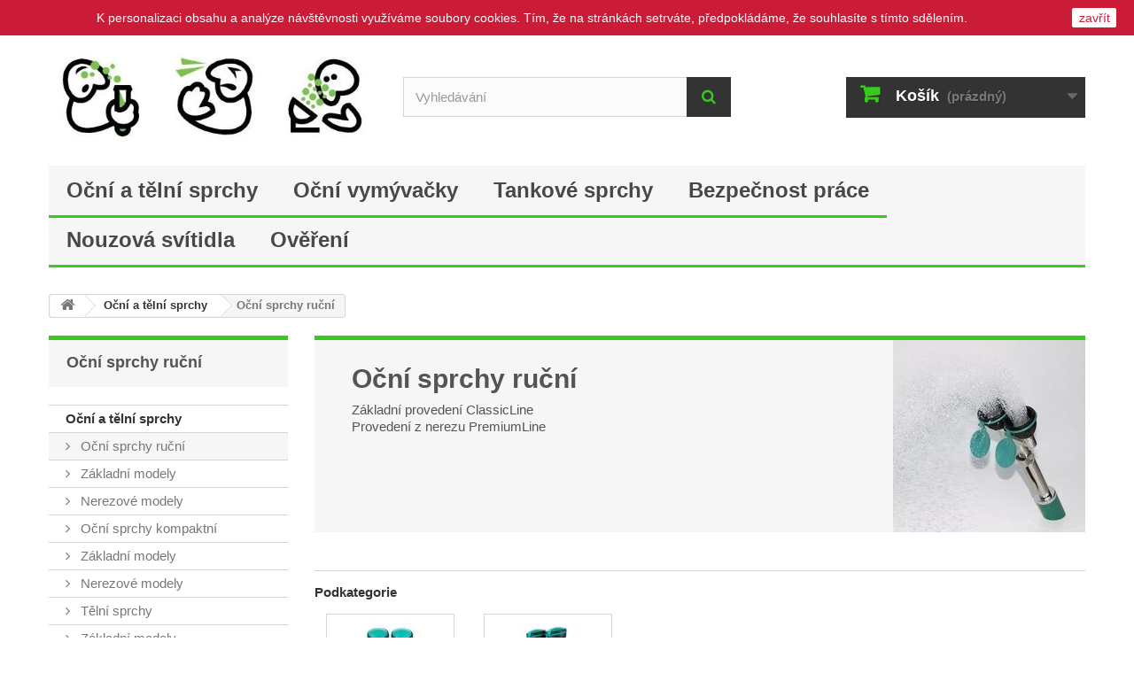

--- FILE ---
content_type: text/html; charset=utf-8
request_url: https://shop.ocnisprchy.cz/index.php?id_category=8&controller=category
body_size: 10671
content:
<!DOCTYPE HTML>
<!--[if lt IE 7]> <html class="no-js lt-ie9 lt-ie8 lt-ie7" lang="cs-cz"><![endif]-->
<!--[if IE 7]><html class="no-js lt-ie9 lt-ie8 ie7" lang="cs-cz"><![endif]-->
<!--[if IE 8]><html class="no-js lt-ie9 ie8" lang="cs-cz"><![endif]-->
<!--[if gt IE 8]> <html class="no-js ie9" lang="cs-cz"><![endif]-->
<html lang="cs-cz">
	<head>
		<meta charset="utf-8" />
		<title>Oční sprchy ruční - Oční sprchy a vymývačky</title>
					<meta name="description" content="Základní provedení ClassicLine
Provedení z nerezu PremiumLine" />
							<meta name="keywords" content="ruční sprcha,oční sprcha,bezpečnostní sprcha,bezpečnost práce" />
				<meta name="generator" content="PrestaShop" />
		<meta name="robots" content="index,follow" />
		<meta name="viewport" content="width=device-width, minimum-scale=0.25, maximum-scale=1.6, initial-scale=1.0" />
		<meta name="apple-mobile-web-app-capable" content="yes" />
		<link rel="icon" type="image/vnd.microsoft.icon" href="/img/favicon.ico?1726819353" />
		<link rel="shortcut icon" type="image/x-icon" href="/img/favicon.ico?1726819353" />
														<link rel="stylesheet" href="/themes/default-bootstrap/css/global.css" type="text/css" media="all" />
																<link rel="stylesheet" href="/themes/default-bootstrap/css/autoload/highdpi.css" type="text/css" media="all" />
																<link rel="stylesheet" href="/themes/default-bootstrap/css/autoload/responsive-tables.css" type="text/css" media="all" />
																<link rel="stylesheet" href="/themes/default-bootstrap/css/autoload/uniform.default.css" type="text/css" media="all" />
																<link rel="stylesheet" href="/js/jquery/plugins/fancybox/jquery.fancybox.css" type="text/css" media="all" />
																<link rel="stylesheet" href="/themes/default-bootstrap/css/product_list.css" type="text/css" media="all" />
																<link rel="stylesheet" href="/themes/default-bootstrap/css/category.css" type="text/css" media="all" />
																<link rel="stylesheet" href="/themes/default-bootstrap/css/scenes.css" type="text/css" media="all" />
																<link rel="stylesheet" href="/themes/default-bootstrap/css/modules/blockbanner/blockbanner.css" type="text/css" media="all" />
																<link rel="stylesheet" href="/themes/default-bootstrap/css/modules/blockcart/blockcart.css" type="text/css" media="all" />
																<link rel="stylesheet" href="/js/jquery/plugins/bxslider/jquery.bxslider.css" type="text/css" media="all" />
																<link rel="stylesheet" href="/themes/default-bootstrap/css/modules/blockcategories/blockcategories.css" type="text/css" media="all" />
																<link rel="stylesheet" href="/themes/default-bootstrap/css/modules/blockcurrencies/blockcurrencies.css" type="text/css" media="all" />
																<link rel="stylesheet" href="/themes/default-bootstrap/css/modules/blocklanguages/blocklanguages.css" type="text/css" media="all" />
																<link rel="stylesheet" href="/themes/default-bootstrap/css/modules/blockcontact/blockcontact.css" type="text/css" media="all" />
																<link rel="stylesheet" href="/themes/default-bootstrap/css/modules/blockmyaccountfooter/blockmyaccount.css" type="text/css" media="all" />
																<link rel="stylesheet" href="/themes/default-bootstrap/css/modules/blocksearch/blocksearch.css" type="text/css" media="all" />
																<link rel="stylesheet" href="/js/jquery/plugins/autocomplete/jquery.autocomplete.css" type="text/css" media="all" />
																<link rel="stylesheet" href="/themes/default-bootstrap/css/modules/blocktopmenu/css/blocktopmenu.css" type="text/css" media="all" />
																<link rel="stylesheet" href="/themes/default-bootstrap/css/modules/blocktopmenu/css/superfish-modified.css" type="text/css" media="all" />
																<link rel="stylesheet" href="/themes/default-bootstrap/css/modules/blockuserinfo/blockuserinfo.css" type="text/css" media="all" />
																<link rel="stylesheet" href="/themes/default-bootstrap/css/modules/blockviewed/blockviewed.css" type="text/css" media="all" />
																<link rel="stylesheet" href="/themes/default-bootstrap/css/modules/homefeatured/homefeatured.css" type="text/css" media="all" />
																<link rel="stylesheet" href="/modules/themeconfigurator/css/hooks.css" type="text/css" media="all" />
																<link rel="stylesheet" href="/themes/default-bootstrap/css/modules/favoriteproducts/favoriteproducts.css" type="text/css" media="all" />
														<script type="text/javascript">
var CUSTOMIZE_TEXTFIELD = 1;
var FancyboxI18nClose = 'Zavř&iacute;t';
var FancyboxI18nNext = 'Dal&scaron;&iacute;';
var FancyboxI18nPrev = 'Předchoz&iacute;';
var ajax_allowed = true;
var ajaxsearch = true;
var baseDir = 'https://shop.ocnisprchy.cz/';
var baseUri = 'https://shop.ocnisprchy.cz/index.php';
var blocksearch_type = 'top';
var contentOnly = false;
var currency = {"id":2,"name":"\u010cesk\u00e1 koruna","iso_code":"CZK","iso_code_num":"203","sign":"K\u010d","blank":"1","conversion_rate":"1.000000","deleted":"0","format":"2","decimals":"1","active":"1","prefix":"","suffix":" K\u010d","id_shop_list":null,"force_id":false};
var currencyBlank = 1;
var currencyFormat = 2;
var currencyRate = 1;
var currencySign = 'Kč';
var customizationIdMessage = 'Přizpůsobení #';
var delete_txt = 'Odstranit';
var displayList = false;
var favorite_products_url_add = 'https://shop.ocnisprchy.cz/index.php?process=add&fc=module&module=favoriteproducts&controller=actions';
var favorite_products_url_remove = 'https://shop.ocnisprchy.cz/index.php?process=remove&fc=module&module=favoriteproducts&controller=actions';
var freeProductTranslation = 'Zdarma!';
var freeShippingTranslation = 'Doručení zdarma!';
var generated_date = 1769006854;
var hasDeliveryAddress = false;
var highDPI = false;
var id_lang = 2;
var img_dir = 'https://shop.ocnisprchy.cz/themes/default-bootstrap/img/';
var instantsearch = true;
var isGuest = 0;
var isLogged = 0;
var isMobile = false;
var page_name = 'category';
var priceDisplayMethod = 1;
var priceDisplayPrecision = 0;
var quickView = true;
var removingLinkText = 'odstranit tento produkt z košíku';
var roundMode = 2;
var search_url = 'https://shop.ocnisprchy.cz/index.php?controller=search';
var static_token = 'd64a033dea77480cfabec7e1dc5bbdc5';
var toBeDetermined = 'Bude determinováno';
var token = 'd3918855c6f2a9dba205622b1d8673ac';
var usingSecureMode = true;
</script>

						<script type="text/javascript" src="/js/jquery/jquery-1.11.0.min.js"></script>
						<script type="text/javascript" src="/js/jquery/jquery-migrate-1.2.1.min.js"></script>
						<script type="text/javascript" src="/js/jquery/plugins/jquery.easing.js"></script>
						<script type="text/javascript" src="/js/tools.js"></script>
						<script type="text/javascript" src="/themes/default-bootstrap/js/global.js"></script>
						<script type="text/javascript" src="/themes/default-bootstrap/js/autoload/10-bootstrap.min.js"></script>
						<script type="text/javascript" src="/themes/default-bootstrap/js/autoload/15-jquery.total-storage.min.js"></script>
						<script type="text/javascript" src="/themes/default-bootstrap/js/autoload/15-jquery.uniform-modified.js"></script>
						<script type="text/javascript" src="/js/jquery/plugins/fancybox/jquery.fancybox.js"></script>
						<script type="text/javascript" src="/themes/default-bootstrap/js/products-comparison.js"></script>
						<script type="text/javascript" src="/themes/default-bootstrap/js/category.js"></script>
						<script type="text/javascript" src="/themes/default-bootstrap/js/modules/blockcart/ajax-cart.js"></script>
						<script type="text/javascript" src="/js/jquery/plugins/jquery.scrollTo.js"></script>
						<script type="text/javascript" src="/js/jquery/plugins/jquery.serialScroll.js"></script>
						<script type="text/javascript" src="/js/jquery/plugins/bxslider/jquery.bxslider.js"></script>
						<script type="text/javascript" src="/themes/default-bootstrap/js/tools/treeManagement.js"></script>
						<script type="text/javascript" src="/js/jquery/plugins/autocomplete/jquery.autocomplete.js"></script>
						<script type="text/javascript" src="/themes/default-bootstrap/js/modules/blocksearch/blocksearch.js"></script>
						<script type="text/javascript" src="/themes/default-bootstrap/js/modules/blocktopmenu/js/hoverIntent.js"></script>
						<script type="text/javascript" src="/themes/default-bootstrap/js/modules/blocktopmenu/js/superfish-modified.js"></script>
						<script type="text/javascript" src="/themes/default-bootstrap/js/modules/blocktopmenu/js/blocktopmenu.js"></script>
						<script type="text/javascript" src="/modules/favoriteproducts/favoriteproducts.js"></script>
							
		<link rel="stylesheet" href="//fonts.googleapis.com/css?family=Open+Sans:300,600&amp;subset=latin,latin-ext" type="text/css" media="all" />
		<!--[if IE 8]>
		<script src="https://oss.maxcdn.com/libs/html5shiv/3.7.0/html5shiv.js"></script>
		<script src="https://oss.maxcdn.com/libs/respond.js/1.3.0/respond.min.js"></script>
		<![endif]-->
	</head>
	<body id="category" class="category category-8 category-ocni-sprchy-rucni show-left-column hide-right-column lang_cs">
					<div id="page">
			<div class="header-container">
				<header id="header">
																<div class="banner">
							<div class="container">
								<div class="row">
									<a href="https://ocnisprchy.cz/" title="">
	<img class="img-responsive" src="https://shop.ocnisprchy.cz/modules/blockbanner/img/2a584c3a87a6fe740f82f5326a3401f1.jpg" alt="" title="" width="1170" height="65" />
</a>

								</div>
							</div>
						</div>
																					<div class="nav">
							<div class="container">
								<div class="row">
									<nav><!-- Block user information module NAV  -->
<div class="header_user_info">
			<a class="login" href="https://shop.ocnisprchy.cz/index.php?controller=my-account" rel="nofollow" title="Přihlášení k vašemu zákaznickému účtu">
			Přihlásit se
		</a>
	</div>
<!-- /Block usmodule NAV -->
<!-- Block languages module -->
<!-- /Block languages module -->
<div id="contact-link" >
	<a href="https://shop.ocnisprchy.cz/index.php?controller=contact" title="Napište nám">Napište nám</a>
</div>
	<span class="shop-phone">
		<i class="icon-phone"></i>Zavolejte nám: <strong>+420 777 038 197</strong>
	</span>
</nav>
								</div>
							</div>
						</div>
										<div>
						<div class="container">
							<div class="row">
								<div id="header_logo">
									<a href="https://shop.ocnisprchy.cz/" title="Oční sprchy a vymývačky">
										<img class="logo img-responsive" src="https://shop.ocnisprchy.cz/img/my-shop-logo-1561034746.jpg" alt="Oční sprchy a vymývačky" width="493" height="147"/>
									</a>
								</div>
								<!-- Block search module TOP -->
<div id="search_block_top" class="col-sm-4 clearfix">
	<form id="searchbox" method="get" action="//shop.ocnisprchy.cz/index.php?controller=search" >
		<input type="hidden" name="controller" value="search" />
		<input type="hidden" name="orderby" value="position" />
		<input type="hidden" name="orderway" value="desc" />
		<input class="search_query form-control" type="text" id="search_query_top" name="search_query" placeholder="Vyhledávání" value="" />
		<button type="submit" name="submit_search" class="btn btn-default button-search">
			<span>Vyhledávání</span>
		</button>
	</form>
</div>
<!-- /Block search module TOP --><!-- MODULE Block cart -->
<div class="col-sm-4 clearfix">
	<div class="shopping_cart">
		<a href="https://shop.ocnisprchy.cz/index.php?controller=order" title="Zobrazit můj nákupní košík" rel="nofollow">
			<b>Košík</b>
			<span class="ajax_cart_quantity unvisible">0</span>
			<span class="ajax_cart_product_txt unvisible">produkt</span>
			<span class="ajax_cart_product_txt_s unvisible">Produkty</span>
			<span class="ajax_cart_total unvisible">
							</span>
			<span class="ajax_cart_no_product">(prázdný)</span>
					</a>
					<div class="cart_block block exclusive">
				<div class="block_content">
					<!-- block list of products -->
					<div class="cart_block_list">
												<p class="cart_block_no_products">
							Žádné produkty
						</p>
																		<div class="cart-prices">
							<div class="cart-prices-line first-line">
								<span class="price cart_block_shipping_cost ajax_cart_shipping_cost unvisible">
																			 Bude determinováno																	</span>
								<span class="unvisible">
									Doručení
								</span>
							</div>
																					<div class="cart-prices-line last-line">
								<span class="price cart_block_total ajax_block_cart_total">0 Kč</span>
								<span>Celkem</span>
							</div>
															<p>
																	Ceny jsou bez DPH
																</p>
													</div>
						<p class="cart-buttons">
							<a id="button_order_cart" class="btn btn-default button button-small" href="https://shop.ocnisprchy.cz/index.php?controller=order" title="K pokladně" rel="nofollow">
								<span>
									K pokladně<i class="icon-chevron-right right"></i>
								</span>
							</a>
						</p>
					</div>
				</div>
			</div><!-- .cart_block -->
			</div>
</div>

	<div id="layer_cart">
		<div class="clearfix">
			<div class="layer_cart_product col-xs-12 col-md-6">
				<span class="cross" title="Zavřít okno"></span>
				<span class="title">
					<i class="icon-check"></i>Produkt byl úspěšně přidán do nákupního košíku
				</span>
				<div class="product-image-container layer_cart_img">
				</div>
				<div class="layer_cart_product_info">
					<span id="layer_cart_product_title" class="product-name"></span>
					<span id="layer_cart_product_attributes"></span>
					<div>
						<strong class="dark">Počet</strong>
						<span id="layer_cart_product_quantity"></span>
					</div>
					<div>
						<strong class="dark">Celkem</strong>
						<span id="layer_cart_product_price"></span>
					</div>
				</div>
			</div>
			<div class="layer_cart_cart col-xs-12 col-md-6">
				<span class="title">
					<!-- Plural Case [both cases are needed because page may be updated in Javascript] -->
					<span class="ajax_cart_product_txt_s  unvisible">
						<span class="ajax_cart_quantity">0</span> ks zboží.
					</span>
					<!-- Singular Case [both cases are needed because page may be updated in Javascript] -->
					<span class="ajax_cart_product_txt ">
						1 produkt v košíku.
					</span>
				</span>
				<div class="layer_cart_row">
					<strong class="dark">
						Celkem za produkty:
																					(bez DPH)
																		</strong>
					<span class="ajax_block_products_total">
											</span>
				</div>

								<div class="layer_cart_row">
					<strong class="dark unvisible">
						Celkem za doručení:&nbsp;(bez DPH)					</strong>
					<span class="ajax_cart_shipping_cost unvisible">
													 Bude determinováno											</span>
				</div>
								<div class="layer_cart_row">
					<strong class="dark">
						Celkem
																					(bez DPH)
																		</strong>
					<span class="ajax_block_cart_total">
											</span>
				</div>
				<div class="button-container">
					<span class="continue btn btn-default button exclusive-medium" title="Pokračovat v nákupu">
						<span>
							<i class="icon-chevron-left left"></i>Pokračovat v nákupu
						</span>
					</span>
					<a class="btn btn-default button button-medium"	href="https://shop.ocnisprchy.cz/index.php?controller=order" title="Objednat" rel="nofollow">
						<span>
							Objednat<i class="icon-chevron-right right"></i>
						</span>
					</a>
				</div>
			</div>
		</div>
		<div class="crossseling"></div>
	</div> <!-- #layer_cart -->
	<div class="layer_cart_overlay"></div>

<!-- /MODULE Block cart -->
	<!-- Menu -->
	<div id="block_top_menu" class="sf-contener clearfix col-lg-12">
		<div class="cat-title">Nabídka</div>
		<ul class="sf-menu clearfix menu-content">
			<li><a href="https://shop.ocnisprchy.cz/index.php?id_category=3&amp;controller=category" title="Oční a tělní sprchy">Oční a tělní sprchy</a><ul><li class="sfHoverForce"><a href="https://shop.ocnisprchy.cz/index.php?id_category=8&amp;controller=category" title="Oční sprchy ruční">Oční sprchy ruční</a><ul><li><a href="https://shop.ocnisprchy.cz/index.php?id_category=9&amp;controller=category" title="Základní modely ">Základní modely </a></li><li><a href="https://shop.ocnisprchy.cz/index.php?id_category=10&amp;controller=category" title="Nerezové modely ">Nerezové modely </a></li></ul></li><li><a href="https://shop.ocnisprchy.cz/index.php?id_category=12&amp;controller=category" title="Oční sprchy kompaktní">Oční sprchy kompaktní</a><ul><li><a href="https://shop.ocnisprchy.cz/index.php?id_category=18&amp;controller=category" title="Základní modely">Základní modely</a></li><li><a href="https://shop.ocnisprchy.cz/index.php?id_category=19&amp;controller=category" title="Nerezové modely ">Nerezové modely </a></li></ul></li><li><a href="https://shop.ocnisprchy.cz/index.php?id_category=13&amp;controller=category" title="Tělní sprchy">Tělní sprchy</a><ul><li><a href="https://shop.ocnisprchy.cz/index.php?id_category=20&amp;controller=category" title="Základní modely ">Základní modely </a></li><li><a href="https://shop.ocnisprchy.cz/index.php?id_category=21&amp;controller=category" title="Nerezové modely">Nerezové modely</a></li></ul></li><li><a href="https://shop.ocnisprchy.cz/index.php?id_category=14&amp;controller=category" title="Kombinované sprchy">Kombinované sprchy</a><ul><li><a href="https://shop.ocnisprchy.cz/index.php?id_category=22&amp;controller=category" title="Základní modely">Základní modely</a></li><li><a href="https://shop.ocnisprchy.cz/index.php?id_category=23&amp;controller=category" title="Nerezové modely">Nerezové modely</a></li></ul></li><li><a href="https://shop.ocnisprchy.cz/index.php?id_category=15&amp;controller=category" title="Sprchy s montáží nad dveře">Sprchy s montáží nad dveře</a><ul><li><a href="https://shop.ocnisprchy.cz/index.php?id_category=24&amp;controller=category" title="Základní modely">Základní modely</a></li><li><a href="https://shop.ocnisprchy.cz/index.php?id_category=25&amp;controller=category" title="Nerezové modely">Nerezové modely</a></li></ul></li><li><a href="https://shop.ocnisprchy.cz/index.php?id_category=16&amp;controller=category" title="Mrazuvzdorné nouzové sprchy">Mrazuvzdorné nouzové sprchy</a><ul><li><a href="https://shop.ocnisprchy.cz/index.php?id_category=26&amp;controller=category" title="Základní modely">Základní modely</a></li><li><a href="https://shop.ocnisprchy.cz/index.php?id_category=27&amp;controller=category" title="Nerezové modely">Nerezové modely</a></li></ul></li><li><a href="https://shop.ocnisprchy.cz/index.php?id_category=17&amp;controller=category" title="EconomyLine">EconomyLine</a></li><li><a href="https://shop.ocnisprchy.cz/index.php?id_category=28&amp;controller=category" title="Příslušenství, náhradní díly">Příslušenství, náhradní díly</a></li></ul></li><li><a href="https://shop.ocnisprchy.cz/index.php?id_category=4&amp;controller=category" title="Oční  vymývačky">Oční  vymývačky</a><ul><li><a href="https://shop.ocnisprchy.cz/index.php?id_category=47&amp;controller=category" title="Rozdělení podle doby výplachu">Rozdělení podle doby výplachu</a><ul><li><a href="https://shop.ocnisprchy.cz/index.php?id_category=48&amp;controller=category" title="Výplach asi 2 minuty">Výplach asi 2 minuty</a></li><li><a href="https://shop.ocnisprchy.cz/index.php?id_category=49&amp;controller=category" title="Výplach asi 5 minut">Výplach asi 5 minut</a></li><li><a href="https://shop.ocnisprchy.cz/index.php?id_category=50&amp;controller=category" title="Výplach asi 7 minut">Výplach asi 7 minut</a></li><li><a href="https://shop.ocnisprchy.cz/index.php?id_category=52&amp;controller=category" title="Výplach asi 10 minut">Výplach asi 10 minut</a></li><li><a href="https://shop.ocnisprchy.cz/index.php?id_category=51&amp;controller=category" title="Výplach asi 12 minut">Výplach asi 12 minut</a></li><li><a href="https://shop.ocnisprchy.cz/index.php?id_category=54&amp;controller=category" title="Výplach asi 15 minut">Výplach asi 15 minut</a></li><li><a href="https://shop.ocnisprchy.cz/index.php?id_category=53&amp;controller=category" title="Výplach asi 20 minut">Výplach asi 20 minut</a></li></ul></li><li><a href="https://shop.ocnisprchy.cz/index.php?id_category=30&amp;controller=category" title="Samostatné a náhradní láhve">Samostatné a náhradní láhve</a><ul><li><a href="https://shop.ocnisprchy.cz/index.php?id_category=35&amp;controller=category" title="S roztokem NaCl">S roztokem NaCl</a></li><li><a href="https://shop.ocnisprchy.cz/index.php?id_category=36&amp;controller=category" title="S roztokem fosfátového pufru">S roztokem fosfátového pufru</a></li></ul></li><li><a href="https://shop.ocnisprchy.cz/index.php?id_category=31&amp;controller=category" title="Stanice, boxy, skříňky">Stanice, boxy, skříňky</a><ul><li><a href="https://shop.ocnisprchy.cz/index.php?id_category=32&amp;controller=category" title="S roztokem NaCl">S roztokem NaCl</a></li><li><a href="https://shop.ocnisprchy.cz/index.php?id_category=33&amp;controller=category" title="S roztokem fosfátového pufru">S roztokem fosfátového pufru</a></li><li><a href="https://shop.ocnisprchy.cz/index.php?id_category=34&amp;controller=category" title="Kombinované">Kombinované</a></li><li><a href="https://shop.ocnisprchy.cz/index.php?id_category=55&amp;controller=category" title="Rozdělení podle doby výplachu">Rozdělení podle doby výplachu</a><ul><li><a href="https://shop.ocnisprchy.cz/index.php?id_category=56&amp;controller=category" title="Výplach asi 2 minuty">Výplach asi 2 minuty</a></li><li><a href="https://shop.ocnisprchy.cz/index.php?id_category=57&amp;controller=category" title="Výplach asi 5 minut">Výplach asi 5 minut</a></li><li><a href="https://shop.ocnisprchy.cz/index.php?id_category=58&amp;controller=category" title="Výplach asi 7 minut">Výplach asi 7 minut</a></li><li><a href="https://shop.ocnisprchy.cz/index.php?id_category=59&amp;controller=category" title="Výplach asi 10 minut">Výplach asi 10 minut</a></li><li><a href="https://shop.ocnisprchy.cz/index.php?id_category=60&amp;controller=category" title="Výplach asi 12 minut">Výplach asi 12 minut</a></li><li><a href="https://shop.ocnisprchy.cz/index.php?id_category=61&amp;controller=category" title="Výplach asi 15 minut">Výplach asi 15 minut</a></li><li><a href="https://shop.ocnisprchy.cz/index.php?id_category=62&amp;controller=category" title="Výplach asi 20 minut">Výplach asi 20 minut</a></li></ul></li></ul></li><li><a href="https://shop.ocnisprchy.cz/index.php?id_category=37&amp;controller=category" title="Prázdné vymývačky, boxy a doplňky">Prázdné vymývačky, boxy a doplňky</a></li></ul></li><li><a href="https://shop.ocnisprchy.cz/index.php?id_category=5&amp;controller=category" title="Tankové sprchy">Tankové sprchy</a><ul><li><a href="https://shop.ocnisprchy.cz/index.php?id_category=38&amp;controller=category" title="Stacionární nouzové tankové sprchy">Stacionární nouzové tankové sprchy</a></li><li><a href="https://shop.ocnisprchy.cz/index.php?id_category=39&amp;controller=category" title="Přenosné, mobilní tankové nouzové sprchy">Přenosné, mobilní tankové nouzové sprchy</a></li><li><a href="https://shop.ocnisprchy.cz/index.php?id_category=40&amp;controller=category" title="Stabilizace a konzervace vody">Stabilizace a konzervace vody</a></li></ul></li><li><a href="https://shop.ocnisprchy.cz/index.php?id_category=6&amp;controller=category" title="Bezpečnost práce">Bezpečnost práce</a><ul><li><a href="https://shop.ocnisprchy.cz/index.php?id_category=71&amp;controller=category" title="Ochrana hlavy a dýchacích cest">Ochrana hlavy a dýchacích cest</a></li><li><a href="https://shop.ocnisprchy.cz/index.php?id_category=44&amp;controller=category" title="Ochrana zraku">Ochrana zraku</a></li><li><a href="https://shop.ocnisprchy.cz/index.php?id_category=45&amp;controller=category" title="Ochrana sluchu">Ochrana sluchu</a></li><li><a href="https://shop.ocnisprchy.cz/index.php?id_category=41&amp;controller=category" title="Stanice první pomoci - centrum záchrany">Stanice první pomoci - centrum záchrany</a><ul><li><a href="https://shop.ocnisprchy.cz/index.php?id_category=46&amp;controller=category" title="Náhradní balení pro stanice QuickSafe">Náhradní balení pro stanice QuickSafe</a></li></ul></li><li><a href="https://shop.ocnisprchy.cz/index.php?id_category=43&amp;controller=category" title="Ochrana a dezinfekce kůže">Ochrana a dezinfekce kůže</a><ul><li><a href="https://shop.ocnisprchy.cz/index.php?id_category=64&amp;controller=category" title="Dezinfekční gely">Dezinfekční gely</a></li><li><a href="https://shop.ocnisprchy.cz/index.php?id_category=65&amp;controller=category" title="Ochranné a pečující krémy">Ochranné a pečující krémy</a></li><li><a href="https://shop.ocnisprchy.cz/index.php?id_category=66&amp;controller=category" title="Čisticí prostředky na ruce">Čisticí prostředky na ruce</a></li><li><a href="https://shop.ocnisprchy.cz/index.php?id_category=67&amp;controller=category" title="Dávkovače ">Dávkovače </a></li></ul></li><li><a href="https://shop.ocnisprchy.cz/index.php?id_category=42&amp;controller=category" title="Dávkovače náplastí">Dávkovače náplastí</a><ul><li><a href="https://shop.ocnisprchy.cz/index.php?id_category=68&amp;controller=category" title="QuickFix">QuickFix</a></li><li><a href="https://shop.ocnisprchy.cz/index.php?id_category=70&amp;controller=category" title="EasyAid">EasyAid</a></li></ul></li><li><a href="https://shop.ocnisprchy.cz/index.php?id_category=74&amp;controller=category" title="Ochranné boxy a skříňky na OOP ">Ochranné boxy a skříňky na OOP </a></li></ul></li><li><a href="https://shop.ocnisprchy.cz/index.php?id_category=73&amp;controller=category" title="Nouzová svítidla">Nouzová svítidla</a></li><li><a href="https://shop.ocnisprchy.cz/index.php?id_category=7&amp;controller=category" title="Ověření">Ověření</a></li>
					</ul>
	</div>
	<!--/ Menu -->
							</div>
						</div>
					</div>
				</header>
			</div>
			<div class="columns-container">
				<div id="columns" class="container">
											
<!-- Breadcrumb -->
<div class="breadcrumb clearfix">
	<a class="home" href="https://shop.ocnisprchy.cz/" title="Zpět na hlavn&iacute; str&aacute;nku"><i class="icon-home"></i></a>
			<span class="navigation-pipe">&gt;</span>
					<span class="navigation_page"><span itemscope itemtype="http://data-vocabulary.org/Breadcrumb"><a itemprop="url" href="https://shop.ocnisprchy.cz/index.php?id_category=3&amp;controller=category" title="Očn&iacute; a těln&iacute; sprchy" ><span itemprop="title">Očn&iacute; a těln&iacute; sprchy</span></a></span><span class="navigation-pipe">></span>Očn&iacute; sprchy ručn&iacute;</span>
			</div>
<!-- /Breadcrumb -->

										<div id="slider_row" class="row">
																	</div>
					<div class="row">
												<div id="left_column" class="column col-xs-12 col-sm-3"><!-- Block categories module -->
<div id="categories_block_left" class="block">
	<h2 class="title_block">
					Oční sprchy ruční
			</h2>
	<div class="block_content">
		<ul class="tree dhtml">
												
<li >
	<a 
	href="https://shop.ocnisprchy.cz/index.php?id_category=3&amp;controller=category" title="Oční, tělní a kombinované bezpečnostní sprchy">
		Oční a tělní sprchy
	</a>
			<ul>
												
<li >
	<a 
	href="https://shop.ocnisprchy.cz/index.php?id_category=8&amp;controller=category" class="selected" title="Základní provedení ClassicLine 
 Provedení z nerezu PremiumLine">
		Oční sprchy ruční
	</a>
			<ul>
												
<li >
	<a 
	href="https://shop.ocnisprchy.cz/index.php?id_category=9&amp;controller=category" title="Základní modely ručních očních sprch ClassicLine">
		Základní modely 
	</a>
	</li>

																
<li class="last">
	<a 
	href="https://shop.ocnisprchy.cz/index.php?id_category=10&amp;controller=category" title="Nerezové modely ručních očních sprch PremiumLine">
		Nerezové modely 
	</a>
	</li>

									</ul>
	</li>

																
<li >
	<a 
	href="https://shop.ocnisprchy.cz/index.php?id_category=12&amp;controller=category" title="Kompaktní modely očních sprch 
 Pro montáž na zeď, na pracovní desku i samostatně stojící">
		Oční sprchy kompaktní
	</a>
			<ul>
												
<li >
	<a 
	href="https://shop.ocnisprchy.cz/index.php?id_category=18&amp;controller=category" title="Základní modely kompaktních očních sprch ClassicLine 
 Pro montáž na zeď, na pracovní desku i samostatně stojící">
		Základní modely
	</a>
	</li>

																
<li class="last">
	<a 
	href="https://shop.ocnisprchy.cz/index.php?id_category=19&amp;controller=category" title="Nerezové modely kompaktních očních sprch PremiumLine 
 Pro montáž na zeď, na pracovní desku i samostatně stojící">
		Nerezové modely 
	</a>
	</li>

									</ul>
	</li>

																
<li >
	<a 
	href="https://shop.ocnisprchy.cz/index.php?id_category=13&amp;controller=category" title="Tělní sprchy s montáží na zeď i na strop 
 Samostatně stojící tělní sprchy 
 Mrazuvzdorné tělní sprchy">
		Tělní sprchy
	</a>
			<ul>
												
<li >
	<a 
	href="https://shop.ocnisprchy.cz/index.php?id_category=20&amp;controller=category" title="Základní modely tělních sprch ClassicLine 
 Tělní sprchy s montáží na zeď i na strop 
 Samostatně stojící tělní sprchy 
 Mrazuvzdorné tělní sprchy">
		Základní modely 
	</a>
	</li>

																
<li class="last">
	<a 
	href="https://shop.ocnisprchy.cz/index.php?id_category=21&amp;controller=category" title="Nerezové modely PremiumLine 
 Tělní sprchy s montáží na zeď i na strop 
 Samostatně stojící tělní sprchy 
 Mrazuvzdorné tělní sprchy">
		Nerezové modely
	</a>
	</li>

									</ul>
	</li>

																
<li >
	<a 
	href="https://shop.ocnisprchy.cz/index.php?id_category=14&amp;controller=category" title="Tělní sprcha v kombinaci s různým typem oční sprchy 
 Nástěnné i samostatně stojící 
 Kombinované sprchy s montáží nad dveře">
		Kombinované sprchy
	</a>
			<ul>
												
<li >
	<a 
	href="https://shop.ocnisprchy.cz/index.php?id_category=22&amp;controller=category" title="Základní modely ClassicLine 
 Tělní sprcha v kombinaci s různým typem oční sprchy 
 Nástěnné i samostatně stojící 
 Kombinované sprchy s montáží nad dveře">
		Základní modely
	</a>
	</li>

																
<li class="last">
	<a 
	href="https://shop.ocnisprchy.cz/index.php?id_category=23&amp;controller=category" title="Nerezové modely PremiumLine 
 Tělní sprcha v kombinaci s různým typem oční sprchy 
 Nástěnné i samostatně stojící 
 Kombinované sprchy s montáží nad dveře">
		Nerezové modely
	</a>
	</li>

									</ul>
	</li>

																
<li >
	<a 
	href="https://shop.ocnisprchy.cz/index.php?id_category=15&amp;controller=category" title="Tělní a kombinované sprchy s montáží nad dveře">
		Sprchy s montáží nad dveře
	</a>
			<ul>
												
<li >
	<a 
	href="https://shop.ocnisprchy.cz/index.php?id_category=24&amp;controller=category" title="Základní modely ClassicLine  
  Tělní a kombinované sprchy s montáží nad dveře">
		Základní modely
	</a>
	</li>

																
<li class="last">
	<a 
	href="https://shop.ocnisprchy.cz/index.php?id_category=25&amp;controller=category" title="Nerezové modely PremiumLine  
  Tělní a kombinované sprchy s montáží nad dveře">
		Nerezové modely
	</a>
	</li>

									</ul>
	</li>

																
<li >
	<a 
	href="https://shop.ocnisprchy.cz/index.php?id_category=16&amp;controller=category" title="Mrazuvzdorné vyhřívané bezpečnostní sprchy 
 Mrazuvzdorné sprchy se spouštěním pod zemí">
		Mrazuvzdorné nouzové sprchy
	</a>
			<ul>
												
<li >
	<a 
	href="https://shop.ocnisprchy.cz/index.php?id_category=26&amp;controller=category" title="Základní modely ClassicLine 
 Mrazuvzdorné vyhřívané bezpečnostní sprchy 
 Mrazuvzdorné sprchy se spouštěním pod zemí">
		Základní modely
	</a>
	</li>

																
<li class="last">
	<a 
	href="https://shop.ocnisprchy.cz/index.php?id_category=27&amp;controller=category" title="Nerezové modely PremiumLine 
 Mrazuvzdorné vyhřívané bezpečnostní sprchy 
 Mrazuvzdorné sprchy se spouštěním pod zemí">
		Nerezové modely
	</a>
	</li>

									</ul>
	</li>

																
<li >
	<a 
	href="https://shop.ocnisprchy.cz/index.php?id_category=17&amp;controller=category" title="Ekonomické varianty očních a kombinovaných sprch">
		EconomyLine
	</a>
	</li>

																
<li class="last">
	<a 
	href="https://shop.ocnisprchy.cz/index.php?id_category=28&amp;controller=category" title="Náhradní díly k očním i tělním sprchám 
 Sprchové hlavice, spouštěcí páky, táhla, ventily 
 Omezovače průtoku, piktogramy 
 Přívodní hadice, držáky na zeď, na stůl 
 CleanLine filtrační systémy">
		Příslušenství, náhradní díly
	</a>
	</li>

									</ul>
	</li>

																
<li >
	<a 
	href="https://shop.ocnisprchy.cz/index.php?id_category=4&amp;controller=category" title="Oční vymývačky s roztokem NaCl pro výplach prachových částic    
 Oční vymývačky s roztokem fosfátového pufru určené k výplachu očí zasažených chemikáliemi   
 Stanice, boxy a skříňky s očními vymývačkami   
 Prázdné boxy a skříňky určené k naplnění vymývačkami podle vlastních potřeb   
 Prázdné vymývačky">
		Oční  vymývačky
	</a>
			<ul>
												
<li >
	<a 
	href="https://shop.ocnisprchy.cz/index.php?id_category=47&amp;controller=category" title="Stanice s očními vymývačkami mohou poskytnout různě dlouhou dobu výplachu očí 
 Podle obsažených vymývaček se tato doba pohybuje od 2 do 20 minut 
  Po výplachu se vždy následně doporučuje vyhledat lékařské ošetření!">
		Rozdělení podle doby výplachu
	</a>
			<ul>
												
<li >
	<a 
	href="https://shop.ocnisprchy.cz/index.php?id_category=48&amp;controller=category" title="Vymývačky a záchranné stanice s celkovou dobou výplachu asi 2 minuty 
  Po výplachu se vždy následně doporučuje vyhledat lékařské ošetření!">
		Výplach asi 2 minuty
	</a>
	</li>

																
<li >
	<a 
	href="https://shop.ocnisprchy.cz/index.php?id_category=49&amp;controller=category" title="Vymývačky a záchranné stanice s celkovou dobou výplachu asi 5 minut 
 Po výplachu se vždy následně doporučuje vyhledat lékařské ošetření!">
		Výplach asi 5 minut
	</a>
	</li>

																
<li >
	<a 
	href="https://shop.ocnisprchy.cz/index.php?id_category=50&amp;controller=category" title="Vymývačky a záchranné stanice s celkovou dobou výplachu asi 7 minut 
 Po výplachu se vždy následně doporučuje vyhledat lékařské ošetření!">
		Výplach asi 7 minut
	</a>
	</li>

																
<li >
	<a 
	href="https://shop.ocnisprchy.cz/index.php?id_category=52&amp;controller=category" title="Vymývačky a záchranné stanice s celkovou dobou výplachu asi 10 minut 
 Po výplachu se vždy následně doporučuje vyhledat lékařské ošetření!">
		Výplach asi 10 minut
	</a>
	</li>

																
<li >
	<a 
	href="https://shop.ocnisprchy.cz/index.php?id_category=51&amp;controller=category" title="Vymývačky a záchranné stanice s celkovou dobou výplachu asi 12 minut 
 Po výplachu se vždy následně doporučuje vyhledat lékařské ošetření!">
		Výplach asi 12 minut
	</a>
	</li>

																
<li >
	<a 
	href="https://shop.ocnisprchy.cz/index.php?id_category=54&amp;controller=category" title="Vymývačky a záchranné stanice s celkovou dobou výplachu asi 15 minut 
 Po výplachu se vždy následně doporučuje vyhledat lékařské ošetření!">
		Výplach asi 15 minut
	</a>
	</li>

																
<li class="last">
	<a 
	href="https://shop.ocnisprchy.cz/index.php?id_category=53&amp;controller=category" title="Vymývačky a záchranné stanice s celkovou dobou výplachu asi 20 minut 
 Po výplachu se vždy následně doporučuje vyhledat lékařské ošetření!">
		Výplach asi 20 minut
	</a>
	</li>

									</ul>
	</li>

																
<li >
	<a 
	href="https://shop.ocnisprchy.cz/index.php?id_category=30&amp;controller=category" title="Samostatné oční vymývačky 
 Oční vymývačky k doplnění stanic, boxů a skříněk">
		Samostatné a náhradní láhve
	</a>
			<ul>
												
<li >
	<a 
	href="https://shop.ocnisprchy.cz/index.php?id_category=35&amp;controller=category" title="Pro výplach prachových částic z očí  
  Složení roztoku odpovídá přirozenému prostředí oka">
		S roztokem NaCl
	</a>
	</li>

																
<li class="last">
	<a 
	href="https://shop.ocnisprchy.cz/index.php?id_category=36&amp;controller=category" title="Pro výplach očí, které byly zasaženy chemikáliemi (např. kyselinami a louhy)   
 Složení roztoku zmírní prvotní následky po zasažení">
		S roztokem fosfátového pufru
	</a>
	</li>

									</ul>
	</li>

																
<li >
	<a 
	href="https://shop.ocnisprchy.cz/index.php?id_category=31&amp;controller=category" title="Stanice s očními vymývačkami s roztokem NaCl, fosfátového pufru i kombinované">
		Stanice, boxy, skříňky
	</a>
			<ul>
												
<li >
	<a 
	href="https://shop.ocnisprchy.cz/index.php?id_category=32&amp;controller=category" title="Pro výplach prachových částic z očí  
  Složení odpovídá přirozenému prostředí oka">
		S roztokem NaCl
	</a>
	</li>

																
<li >
	<a 
	href="https://shop.ocnisprchy.cz/index.php?id_category=33&amp;controller=category" title="Stanice s očními vymývačkami pro výplach očí zasažených chemikáliemi (např. kyselinami a louhy)  
  Složení roztoku zmírní prvotní následky po zasažení">
		S roztokem fosfátového pufru
	</a>
	</li>

																
<li >
	<a 
	href="https://shop.ocnisprchy.cz/index.php?id_category=34&amp;controller=category" title="Pro výplach prachových částic z oka i pro první pomoc při zasažení očí chemikáliemi">
		Kombinované
	</a>
	</li>

																
<li class="last">
	<a 
	href="https://shop.ocnisprchy.cz/index.php?id_category=55&amp;controller=category" title="Stanice s očními vymývačkami mohou poskytnout různě dlouhou dobu výplachu očí 
 Podle obsažených vymývaček se tato doba pohybuje od 2 do 20 minut 
  Po výplachu se vždy následně doporučuje vyhledat lékařské ošetření!">
		Rozdělení podle doby výplachu
	</a>
	</li>

									</ul>
	</li>

																
<li class="last">
	<a 
	href="https://shop.ocnisprchy.cz/index.php?id_category=37&amp;controller=category" title="Boxy a skříňky určené k naplnění vymývačkami podle vlastních potřeb 
 Prázdné vymývačky, nouzové plány...">
		Prázdné vymývačky, boxy a doplňky
	</a>
	</li>

									</ul>
	</li>

																
<li >
	<a 
	href="https://shop.ocnisprchy.cz/index.php?id_category=5&amp;controller=category" title="Pro všechna pracoviště, kde není k dispozici přívod vody 
 Mobilní i stacionární tankové sprchy 
 Přípravky ke stabilizaci vody">
		Tankové sprchy
	</a>
			<ul>
												
<li >
	<a 
	href="https://shop.ocnisprchy.cz/index.php?id_category=38&amp;controller=category" title="Pro pracoviště bez přívodu vody">
		Stacionární nouzové tankové sprchy
	</a>
	</li>

																
<li >
	<a 
	href="https://shop.ocnisprchy.cz/index.php?id_category=39&amp;controller=category" title="Pro pracoviště bez přívodu vody">
		Přenosné, mobilní tankové nouzové sprchy
	</a>
	</li>

																
<li class="last">
	<a 
	href="https://shop.ocnisprchy.cz/index.php?id_category=40&amp;controller=category" title="Stabilizační a konzervační prostředky pro uchování vody v tankových sprchách">
		Stabilizace a konzervace vody
	</a>
	</li>

									</ul>
	</li>

																
<li >
	<a 
	href="https://shop.ocnisprchy.cz/index.php?id_category=6&amp;controller=category" title="Stanice první pomoci pro každé pracoviště 
 Dávkovače náplastí 
 Dávkovače dezinfekčních gelů 
 Ochrana zraku a sluchu 
 Ochrana hlavy a dýchacích cest">
		Bezpečnost práce
	</a>
			<ul>
												
<li >
	<a 
	href="https://shop.ocnisprchy.cz/index.php?id_category=71&amp;controller=category" title="Ochranné přilby">
		Ochrana hlavy a dýchacích cest
	</a>
	</li>

																
<li >
	<a 
	href="https://shop.ocnisprchy.cz/index.php?id_category=44&amp;controller=category" title="Ochranné brýle různých kategorií a zásobníky do laboratoří. 
 Ochranné štíty. 
 Další modely na vyžádání.">
		Ochrana zraku
	</a>
	</li>

																
<li >
	<a 
	href="https://shop.ocnisprchy.cz/index.php?id_category=45&amp;controller=category" title="Protihluková sluchátka a špunty do uší pro ochranu sluchu v provozech, 
 na hlučných koncertech a festivalech">
		Ochrana sluchu
	</a>
	</li>

																
<li >
	<a 
	href="https://shop.ocnisprchy.cz/index.php?id_category=41&amp;controller=category" title="Stanice pro každé pracoviště  
  Stanice pro záchranu očí, dezinfekci rukou, ošetření poranění...">
		Stanice první pomoci - centrum záchrany
	</a>
			<ul>
												
<li class="last">
	<a 
	href="https://shop.ocnisprchy.cz/index.php?id_category=46&amp;controller=category" title="Oční vymývačky 
 Náhradní balení náplastí 
 Ampule QuickRinse 
 Náhradní balení obvazů a gelů na popáleniny">
		Náhradní balení pro stanice QuickSafe
	</a>
	</li>

									</ul>
	</li>

																
<li >
	<a 
	href="https://shop.ocnisprchy.cz/index.php?id_category=43&amp;controller=category" title="Dezinfekční prostředky na ruce podle složení WHO 1  
  Gely pro dezinfekci rukou v potravinářství a jiných hygienicky citlivých oblastech  
  Ochranné a pečující krémy  
  Čisticí prostředky na ruce  
  Dávkovače ">
		Ochrana a dezinfekce kůže
	</a>
			<ul>
												
<li >
	<a 
	href="https://shop.ocnisprchy.cz/index.php?id_category=64&amp;controller=category" title="Dezinfekční prostředky na ruce podle složení WHO 1  
  Gely pro dezinfekci rukou v potravinářství a jiných hygienicky citlivých oblastech  
  Dávkovače gelu  
  Možnost objednávky!   
 Dodáváme pouze právnickým osobám a podnikajícím fyzickým osobám (nutné IČO).">
		Dezinfekční gely
	</a>
	</li>

																
<li >
	<a 
	href="https://shop.ocnisprchy.cz/index.php?id_category=65&amp;controller=category" title="Ochranný krém před a během práce zabraňuje vysychání pokožky  
  Výrazně snižuje riziko proniknutí znečišťujících látek do pokožky   
  Usnadňuje čištění pokožky po práci  
 Pečující krém po práci obnovuje v pokožce přirozenou vlhkost a obsah tuku">
		Ochranné a pečující krémy
	</a>
	</li>

																
<li >
	<a 
	href="https://shop.ocnisprchy.cz/index.php?id_category=66&amp;controller=category" title="Profesionální čištění pokožky  
 Čisticí prostředky rukou na silné znečištění 
 Optimálně přizpůsobeny pro odstranění různých typů silného znečištění">
		Čisticí prostředky na ruce
	</a>
	</li>

																
<li class="last">
	<a 
	href="https://shop.ocnisprchy.cz/index.php?id_category=67&amp;controller=category" title="Výrobky na ochranu kůže musí být k dispozici tam, kde jsou potřeba 
 Robustní dávkovače jsou vhodné pro dávkování jednoho nebo dvou produktů současně 
 Optimální výběr produktu podle vašich potřeb">
		Dávkovače 
	</a>
	</li>

									</ul>
	</li>

																
<li >
	<a 
	href="https://shop.ocnisprchy.cz/index.php?id_category=42&amp;controller=category" title="Dávkovače náplastí  
  Náhradní balení náplastí">
		Dávkovače náplastí
	</a>
			<ul>
												
<li >
	<a 
	href="https://shop.ocnisprchy.cz/index.php?id_category=68&amp;controller=category" title="Dávkovače 
 Náhradní balení náplastí ">
		QuickFix
	</a>
	</li>

																
<li class="last">
	<a 
	href="https://shop.ocnisprchy.cz/index.php?id_category=70&amp;controller=category" title="Dávkovače 
 Náhradní balení náplastí ">
		EasyAid
	</a>
	</li>

									</ul>
	</li>

																
<li class="last">
	<a 
	href="https://shop.ocnisprchy.cz/index.php?id_category=74&amp;controller=category" title="Zabezpečení musí být po ruce! 
  SecuBoxy zajišťují bezpečné a čisté skladování bezpečnostního vybavení na pracovišti. ">
		Ochranné boxy a skříňky na OOP 
	</a>
	</li>

									</ul>
	</li>

																
<li >
	<a 
	href="https://shop.ocnisprchy.cz/index.php?id_category=73&amp;controller=category" title="Bezpečnostní a záchranná svítidla 
 Pro vnitřní i venkovní použití">
		Nouzová svítidla
	</a>
	</li>

																
<li class="last">
	<a 
	href="https://shop.ocnisprchy.cz/index.php?id_category=7&amp;controller=category" title="Servis, údržba, ověření a zjištění funkčnosti již instalovaných bezpečnostních sprch">
		Ověření
	</a>
	</li>

									</ul>
	</div>
</div>
<!-- /Block categories module -->
	<!-- Block CMS module -->
			<section id="informations_block_left_1" class="block informations_block_left">
			<p class="title_block">
				<a href="https://shop.ocnisprchy.cz/index.php?id_cms_category=1&amp;controller=cms">
					Informace				</a>
			</p>
			<div class="block_content list-block">
				<ul>
																							<li>
								<a href="https://shop.ocnisprchy.cz/index.php?id_cms=4&amp;controller=cms" title="O nás">
									O nás
								</a>
							</li>
																								<li>
								<a href="https://shop.ocnisprchy.cz/index.php?id_cms=1&amp;controller=cms" title="Podmínky dodání">
									Podmínky dodání
								</a>
							</li>
																								<li>
								<a href="https://shop.ocnisprchy.cz/index.php?id_cms=3&amp;controller=cms" title="Všeobecné obchodní podmínky">
									Všeobecné obchodní podmínky
								</a>
							</li>
																								<li>
								<a href="https://shop.ocnisprchy.cz/index.php?id_cms=6&amp;controller=cms" title="Ochrana osobních údajů (GDPR)">
									Ochrana osobních údajů (GDPR)
								</a>
							</li>
																								<li>
								<a href="https://shop.ocnisprchy.cz/index.php?id_cms=2&amp;controller=cms" title="Právní doložka">
									Právní doložka
								</a>
							</li>
																				</ul>
			</div>
		</section>
		<!-- /Block CMS module -->
</div>
																		<div id="center_column" class="center_column col-xs-12 col-sm-9">
	



	
    	
			<div class="content_scene_cat">
            	 
                    <!-- Category image -->
                    <div class="content_scene_cat_bg" style="background:url(https://shop.ocnisprchy.cz/img/c/8-category_default.jpg) right center no-repeat; background-size:cover; min-height:217px;">
                        
                            <div class="cat_desc">
                            <span class="category-name">
                                Oční sprchy ruční
                            </span>
                            
                                <div class="rte"><p>Základní provedení ClassicLine</p>
<p>Provedení z nerezu PremiumLine</p></div>
                            
                            </div>
                        
                     </div>
                  
            </div>
		
		<h1 class="page-heading product-listing">

</h1>
		
        
		<!-- Subcategories -->
		<div id="subcategories">
			<p class="subcategory-heading">Podkategorie</p>
			<ul class="clearfix">
			
				<li>
                	<div class="subcategory-image">
						<a href="https://shop.ocnisprchy.cz/index.php?id_category=9&amp;controller=category" title="Základní modely " class="img">
						
							<img class="replace-2x" src="https://shop.ocnisprchy.cz/img/c/9-medium_default.jpg" alt="Základní modely " width="125" height="125" />
						
					</a>
                   	</div>
					<h5><a class="subcategory-name" href="https://shop.ocnisprchy.cz/index.php?id_category=9&amp;controller=category">Základní modely</a></h5>
					
						<div class="cat_desc"><p>Základní modely ručních očních sprch ClassicLine</p></div>
					
				</li>
			
				<li>
                	<div class="subcategory-image">
						<a href="https://shop.ocnisprchy.cz/index.php?id_category=10&amp;controller=category" title="Nerezové modely " class="img">
						
							<img class="replace-2x" src="https://shop.ocnisprchy.cz/img/c/10-medium_default.jpg" alt="Nerezové modely " width="125" height="125" />
						
					</a>
                   	</div>
					<h5><a class="subcategory-name" href="https://shop.ocnisprchy.cz/index.php?id_category=10&amp;controller=category">Nerezové modely</a></h5>
					
						<div class="cat_desc"><p>Nerezové modely ručních očních sprch PremiumLine</p></div>
					
				</li>
			
			</ul>
		</div>
        
		
		
	

					</div><!-- #center_column -->
										</div><!-- .row -->
				</div><!-- #columns -->
			</div><!-- .columns-container -->
							<!-- Footer -->
				<div class="footer-container">
					<footer id="footer"  class="container">
						<div class="row"><!-- Block categories module -->
<section class="blockcategories_footer footer-block col-xs-12 col-sm-2">
	<h4>Kategorie</h4>
	<div class="category_footer toggle-footer">
		<div class="list">
			<ul class="dhtml">
												
<li >
	<a 
	href="https://shop.ocnisprchy.cz/index.php?id_category=3&amp;controller=category" title="Oční, tělní a kombinované bezpečnostní sprchy">
		Oční a tělní sprchy
	</a>
			<ul>
												
<li >
	<a 
	href="https://shop.ocnisprchy.cz/index.php?id_category=8&amp;controller=category" class="selected" title="Základní provedení ClassicLine 
 Provedení z nerezu PremiumLine">
		Oční sprchy ruční
	</a>
	</li>

																
<li >
	<a 
	href="https://shop.ocnisprchy.cz/index.php?id_category=12&amp;controller=category" title="Kompaktní modely očních sprch 
 Pro montáž na zeď, na pracovní desku i samostatně stojící">
		Oční sprchy kompaktní
	</a>
	</li>

																
<li >
	<a 
	href="https://shop.ocnisprchy.cz/index.php?id_category=13&amp;controller=category" title="Tělní sprchy s montáží na zeď i na strop 
 Samostatně stojící tělní sprchy 
 Mrazuvzdorné tělní sprchy">
		Tělní sprchy
	</a>
	</li>

																
<li >
	<a 
	href="https://shop.ocnisprchy.cz/index.php?id_category=14&amp;controller=category" title="Tělní sprcha v kombinaci s různým typem oční sprchy 
 Nástěnné i samostatně stojící 
 Kombinované sprchy s montáží nad dveře">
		Kombinované sprchy
	</a>
	</li>

																
<li >
	<a 
	href="https://shop.ocnisprchy.cz/index.php?id_category=15&amp;controller=category" title="Tělní a kombinované sprchy s montáží nad dveře">
		Sprchy s montáží nad dveře
	</a>
	</li>

																
<li >
	<a 
	href="https://shop.ocnisprchy.cz/index.php?id_category=16&amp;controller=category" title="Mrazuvzdorné vyhřívané bezpečnostní sprchy 
 Mrazuvzdorné sprchy se spouštěním pod zemí">
		Mrazuvzdorné nouzové sprchy
	</a>
	</li>

																
<li >
	<a 
	href="https://shop.ocnisprchy.cz/index.php?id_category=17&amp;controller=category" title="Ekonomické varianty očních a kombinovaných sprch">
		EconomyLine
	</a>
	</li>

																
<li class="last">
	<a 
	href="https://shop.ocnisprchy.cz/index.php?id_category=28&amp;controller=category" title="Náhradní díly k očním i tělním sprchám 
 Sprchové hlavice, spouštěcí páky, táhla, ventily 
 Omezovače průtoku, piktogramy 
 Přívodní hadice, držáky na zeď, na stůl 
 CleanLine filtrační systémy">
		Příslušenství, náhradní díly
	</a>
	</li>

									</ul>
	</li>

							
																
<li >
	<a 
	href="https://shop.ocnisprchy.cz/index.php?id_category=4&amp;controller=category" title="Oční vymývačky s roztokem NaCl pro výplach prachových částic    
 Oční vymývačky s roztokem fosfátového pufru určené k výplachu očí zasažených chemikáliemi   
 Stanice, boxy a skříňky s očními vymývačkami   
 Prázdné boxy a skříňky určené k naplnění vymývačkami podle vlastních potřeb   
 Prázdné vymývačky">
		Oční  vymývačky
	</a>
			<ul>
												
<li >
	<a 
	href="https://shop.ocnisprchy.cz/index.php?id_category=47&amp;controller=category" title="Stanice s očními vymývačkami mohou poskytnout různě dlouhou dobu výplachu očí 
 Podle obsažených vymývaček se tato doba pohybuje od 2 do 20 minut 
  Po výplachu se vždy následně doporučuje vyhledat lékařské ošetření!">
		Rozdělení podle doby výplachu
	</a>
	</li>

																
<li >
	<a 
	href="https://shop.ocnisprchy.cz/index.php?id_category=30&amp;controller=category" title="Samostatné oční vymývačky 
 Oční vymývačky k doplnění stanic, boxů a skříněk">
		Samostatné a náhradní láhve
	</a>
	</li>

																
<li >
	<a 
	href="https://shop.ocnisprchy.cz/index.php?id_category=31&amp;controller=category" title="Stanice s očními vymývačkami s roztokem NaCl, fosfátového pufru i kombinované">
		Stanice, boxy, skříňky
	</a>
	</li>

																
<li class="last">
	<a 
	href="https://shop.ocnisprchy.cz/index.php?id_category=37&amp;controller=category" title="Boxy a skříňky určené k naplnění vymývačkami podle vlastních potřeb 
 Prázdné vymývačky, nouzové plány...">
		Prázdné vymývačky, boxy a doplňky
	</a>
	</li>

									</ul>
	</li>

							
																
<li >
	<a 
	href="https://shop.ocnisprchy.cz/index.php?id_category=5&amp;controller=category" title="Pro všechna pracoviště, kde není k dispozici přívod vody 
 Mobilní i stacionární tankové sprchy 
 Přípravky ke stabilizaci vody">
		Tankové sprchy
	</a>
			<ul>
												
<li >
	<a 
	href="https://shop.ocnisprchy.cz/index.php?id_category=38&amp;controller=category" title="Pro pracoviště bez přívodu vody">
		Stacionární nouzové tankové sprchy
	</a>
	</li>

																
<li >
	<a 
	href="https://shop.ocnisprchy.cz/index.php?id_category=39&amp;controller=category" title="Pro pracoviště bez přívodu vody">
		Přenosné, mobilní tankové nouzové sprchy
	</a>
	</li>

																
<li class="last">
	<a 
	href="https://shop.ocnisprchy.cz/index.php?id_category=40&amp;controller=category" title="Stabilizační a konzervační prostředky pro uchování vody v tankových sprchách">
		Stabilizace a konzervace vody
	</a>
	</li>

									</ul>
	</li>

							
																
<li >
	<a 
	href="https://shop.ocnisprchy.cz/index.php?id_category=6&amp;controller=category" title="Stanice první pomoci pro každé pracoviště 
 Dávkovače náplastí 
 Dávkovače dezinfekčních gelů 
 Ochrana zraku a sluchu 
 Ochrana hlavy a dýchacích cest">
		Bezpečnost práce
	</a>
			<ul>
												
<li >
	<a 
	href="https://shop.ocnisprchy.cz/index.php?id_category=71&amp;controller=category" title="Ochranné přilby">
		Ochrana hlavy a dýchacích cest
	</a>
	</li>

																
<li >
	<a 
	href="https://shop.ocnisprchy.cz/index.php?id_category=44&amp;controller=category" title="Ochranné brýle různých kategorií a zásobníky do laboratoří. 
 Ochranné štíty. 
 Další modely na vyžádání.">
		Ochrana zraku
	</a>
	</li>

																
<li >
	<a 
	href="https://shop.ocnisprchy.cz/index.php?id_category=45&amp;controller=category" title="Protihluková sluchátka a špunty do uší pro ochranu sluchu v provozech, 
 na hlučných koncertech a festivalech">
		Ochrana sluchu
	</a>
	</li>

																
<li >
	<a 
	href="https://shop.ocnisprchy.cz/index.php?id_category=41&amp;controller=category" title="Stanice pro každé pracoviště  
  Stanice pro záchranu očí, dezinfekci rukou, ošetření poranění...">
		Stanice první pomoci - centrum záchrany
	</a>
	</li>

																
<li >
	<a 
	href="https://shop.ocnisprchy.cz/index.php?id_category=43&amp;controller=category" title="Dezinfekční prostředky na ruce podle složení WHO 1  
  Gely pro dezinfekci rukou v potravinářství a jiných hygienicky citlivých oblastech  
  Ochranné a pečující krémy  
  Čisticí prostředky na ruce  
  Dávkovače ">
		Ochrana a dezinfekce kůže
	</a>
	</li>

																
<li >
	<a 
	href="https://shop.ocnisprchy.cz/index.php?id_category=42&amp;controller=category" title="Dávkovače náplastí  
  Náhradní balení náplastí">
		Dávkovače náplastí
	</a>
	</li>

																
<li class="last">
	<a 
	href="https://shop.ocnisprchy.cz/index.php?id_category=74&amp;controller=category" title="Zabezpečení musí být po ruce! 
  SecuBoxy zajišťují bezpečné a čisté skladování bezpečnostního vybavení na pracovišti. ">
		Ochranné boxy a skříňky na OOP 
	</a>
	</li>

									</ul>
	</li>

							
																
<li >
	<a 
	href="https://shop.ocnisprchy.cz/index.php?id_category=73&amp;controller=category" title="Bezpečnostní a záchranná svítidla 
 Pro vnitřní i venkovní použití">
		Nouzová svítidla
	</a>
	</li>

							
																
<li class="last">
	<a 
	href="https://shop.ocnisprchy.cz/index.php?id_category=7&amp;controller=category" title="Servis, údržba, ověření a zjištění funkčnosti již instalovaných bezpečnostních sprch">
		Ověření
	</a>
	</li>

							
										</ul>
		</div>
	</div> <!-- .category_footer -->
</section>
<!-- /Block categories module -->
	<!-- Block CMS module footer -->
	<section class="footer-block col-xs-12 col-sm-2" id="block_various_links_footer">
		<h4>Informace</h4>
		<ul class="toggle-footer">
							<li class="item">
					<a href="https://shop.ocnisprchy.cz/index.php?controller=prices-drop" title="Slevy">
						Slevy
					</a>
				</li>
									<li class="item">
				<a href="https://shop.ocnisprchy.cz/index.php?controller=new-products" title="Nové produkty">
					Nové produkty
				</a>
			</li>
																								<li class="item">
						<a href="https://shop.ocnisprchy.cz/index.php?id_cms=4&amp;controller=cms" title="O nás">
							O nás
						</a>
					</li>
																<li class="item">
						<a href="https://shop.ocnisprchy.cz/index.php?id_cms=1&amp;controller=cms" title="Podmínky dodání">
							Podmínky dodání
						</a>
					</li>
																<li class="item">
						<a href="https://shop.ocnisprchy.cz/index.php?id_cms=3&amp;controller=cms" title="Všeobecné obchodní podmínky">
							Všeobecné obchodní podmínky
						</a>
					</li>
													<li>
				<a href="https://shop.ocnisprchy.cz/index.php?controller=sitemap" title="Mapa stránek">
					Mapa stránek
				</a>
			</li>
					</ul>
		.
	</section>
		<!-- /Block CMS module footer -->
<!-- Block myaccount module -->
<section class="footer-block col-xs-12 col-sm-4">
	<h4><a href="https://shop.ocnisprchy.cz/index.php?controller=my-account" title="Správa mého zákaznického účtu" rel="nofollow">Můj účet</a></h4>
	<div class="block_content toggle-footer">
		<ul class="bullet">
			<li><a href="https://shop.ocnisprchy.cz/index.php?controller=history" title="Moje objednávky" rel="nofollow">Moje objednávky</a></li>
						<li><a href="https://shop.ocnisprchy.cz/index.php?controller=order-slip" title="Moje dobropisy" rel="nofollow">Moje dobropisy</a></li>
			<li><a href="https://shop.ocnisprchy.cz/index.php?controller=addresses" title="Moje adresy" rel="nofollow">Moje adresy</a></li>
			<li><a href="https://shop.ocnisprchy.cz/index.php?controller=identity" title="Správa mých osobních informací" rel="nofollow">Osobní údaje</a></li>
						
            		</ul>
	</div>
</section>
<!-- /Block myaccount module -->

<!-- MODULE Block contact infos -->
<section id="block_contact_infos" class="footer-block col-xs-12 col-sm-4">
	<div>
        <h4>Informace o obchodu</h4>
        <ul class="toggle-footer">
            
            	<li>
            		<i class="icon-map-marker"></i>BangCo s.r.o.<br>Masná 463/7A, 602 00 Brno, Česká republika
            	</li>
            
            
            	<li>
            		<i class="icon-phone"></i>Zavolejte nám: 
            		<span>+420 777 038 197</span>
            	</li>
            
            
            	<li>
            		<i class="icon-envelope-alt"></i>E-mail: 
            		<span><a href="&#109;&#97;&#105;&#108;&#116;&#111;&#58;%69%6e%66%6f@%6f%63%6e%69%73%70%72%63%68%79.%63%7a" >&#x69;&#x6e;&#x66;&#x6f;&#x40;&#x6f;&#x63;&#x6e;&#x69;&#x73;&#x70;&#x72;&#x63;&#x68;&#x79;&#x2e;&#x63;&#x7a;</a></span>
            	</li>
            
        </ul>
    </div>
</section>
<!-- /MODULE Block contact infos -->
<script>
    
        function setcook() {
            var nazwa = 'cookie_ue';
            var wartosc = '1';
            var expire = new Date();
            expire.setMonth(expire.getMonth()+12);
            document.cookie = nazwa + "=" + escape(wartosc) +";path=/;" + ((expire==null)?"" : ("; expires=" + expire.toGMTString()))
        }
        
        function closeUeNotify(){
                            $('#cookieNotice').animate(
                {top: '-200px'}, 
                2500, function(){
                    $('#cookieNotice').hide();
                }); setcook();
                    }
    
</script>
<style>
    
        .closeFontAwesome:before {
            content: "\f00d";
            font-family: "FontAwesome";
            display: inline-block;
            font-size: 23px;
            line-height: 23px;
            color: #FFFFFF;
            padding-right: 15px;
            cursor:pointer;
        }
        .closeButtonNormal {
            display:block;
            text-align:center;
            padding:2px 5px;
            border-radius:2px;
            color: #CA1C37;
            background: #FFFFFF;
            cursor:pointer;             
        }
        #cookieNotice p {
            margin:0px; 
            padding:0px;
        }
    
</style>
<div id="cookieNotice" style=" width: 100%; position: fixed;  top:0px; box-shadow: 0 0 10px 0 #FFFFFF; background: #CA1C37; z-index: 9999; font-size: 14px; line-height: 1.3em; font-family: arial; left: 0px; text-align:center; color:#FFF; opacity: 1 ">
    <div id="cookieNoticeContent" style="position:relative; margin:auto; width:100%; display:block;">
    <table style="width:100%;">
      <td style="text-align:center;">
        K personalizaci obsahu a analýze návštěvnosti využíváme soubory cookies. Tím, že na stránkách setrváte, předpokládáme, že souhlasíte s tímto sdělením.
      </td>
      <td style="width:80px; vertical-align:middle; padding-right:20px; text-align:right;">
                	<span class="closeButtonNormal" onclick="closeUeNotify()">zavřít</span>
             </td>
     </table>
    </div>
</div>
 
<script type="text/javascript">
       
    
    var _smartsupp = _smartsupp || {};
    
    _smartsupp.key = '425f2354a250a3708cb9a5675b613a08206a7070';
    _smartsupp.cookieDomain = 'https://shop.ocnisprchy.cz/';
    
    window.smartsupp||(function(d) {
        var o=smartsupp=function(){ o._.push(arguments)},s=d.getElementsByTagName('script')[0],c=d.createElement('script');o._=[];
        c.async=true;c.type='text/javascript';c.charset='utf-8';c.src='//www.smartsuppchat.com/loader.js';s.parentNode.insertBefore(c,s);
    })(document);
    
    smartsupp("name", "");
        </script>
</div>
					</footer>
				</div><!-- #footer -->
					</div><!-- #page -->
</body></html>

--- FILE ---
content_type: text/css
request_url: https://shop.ocnisprchy.cz/themes/default-bootstrap/css/category.css
body_size: 462
content:
/* ************************************************************************************************
								Categories Page Styles
************************************************************************************************ */
.content_scene_cat {
  border-top: 5px solid #37CA1C;
  color: #555454;
  line-height: 19px;
  margin: 0 0 26px 0; }
  .content_scene_cat .content_scene_cat_bg {
    padding: 18px 10px 10px 42px;
    background-color: #464646 !important; }
    @media (max-width: 1199px) {
      .content_scene_cat .content_scene_cat_bg {
        padding: 10px 10px 10px 15px; } }
  .content_scene_cat span.category-name {
    font: 600 30px/51px Calibri, sans-serif;
    color: #555454;
    margin-bottom: 12px; }
    @media (max-width: 1199px) {
      .content_scene_cat span.category-name {
        font-size: 25px;
        line-height: 30px; } }
  .content_scene_cat p {
    margin-bottom: 0; }
  .content_scene_cat a {
    color: #fff; }
    .content_scene_cat a:hover {
      text-decoration: underline; }
  .content_scene_cat .content_scene {
    color: #777; }
    .content_scene_cat .content_scene .cat_desc {
      padding-top: 20px; }
      .content_scene_cat .content_scene .cat_desc a {
        color: #777; }
        .content_scene_cat .content_scene .cat_desc a:hover {
          color: #515151; }

/* ************************************************************************************************
									Sub Categories Styles
************************************************************************************************ */
#subcategories {
  border-top: 1px solid #d6d4d4;
  padding: 15px 0 0px 0; }
  #subcategories p.subcategory-heading {
    font-weight: bold;
    color: #333;
    margin: 0 0 15px 0; }
  #subcategories ul {
    margin: 0 0 0 -20px; }
    #subcategories ul li {
      float: left;
      width: 145px;
      margin: 0 0 13px 33px;
      text-align: center;
      height: 202px; }
      #subcategories ul li .subcategory-image {
        padding: 0 0 8px 0; }
        #subcategories ul li .subcategory-image a {
          display: block;
          padding: 9px;
          border: 1px solid #d6d4d4; }
          #subcategories ul li .subcategory-image a img {
            max-width: 100%;
            vertical-align: top; }
      #subcategories ul li .subcategory-name {
        font: 600 18px/22px Calibri, sans-serif;
        color: #555454;
        text-transform: none; }
        #subcategories ul li .subcategory-name:hover {
          color: #515151; }
      #subcategories ul li .cat_desc {
        display: none; }
      #subcategories ul li:hover .subcategory-image a {
        border: 5px solid #37CA1C;
        padding: 5px; }

/*# sourceMappingURL=category.css.map */
